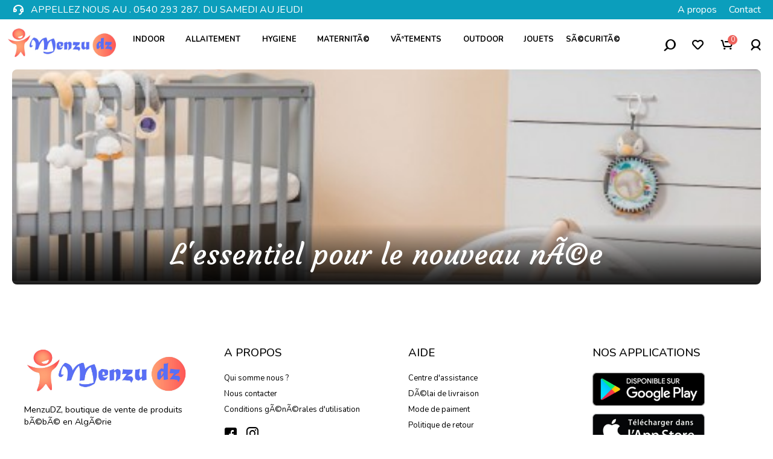

--- FILE ---
content_type: text/html; charset=UTF-8
request_url: https://www.menzudz.com/selection/l-essentiel-pour-le-nouveau-ne
body_size: 2669
content:
<!DOCTYPE html>
<html>
<head>
    
    <meta charset="UTF-8">
    <meta name="viewport" content="width=device-width, initial-scale=1, userscalable=no, targetdensitydpi=device-dpi">
    <meta name='description' content="L'essentiel pour le nouveau nÃ©e">
    <title>L'essentiel pour le nouveau nÃ©e - MenzuDZ</title>
    

    <link rel="stylesheet" href="https://www.menzudz.com/theme/assets/css/style.css?1649850060"/>
    <link rel="stylesheet" href="https://www.menzudz.com/theme/assets/css/base.css?1660039192"/>
    <link rel="stylesheet" href="https://www.menzudz.com/theme/assets/css/mobile.css?1658242239" media="screen and (max-width: 960px)" type="text/css" />
    <link rel="icon" href="https://www.menzudz.com/theme/assets/img/large/menzudz-logo-carre--34.jpg?1649095723">
    <script src="https://www.menzudz.com/theme/assets/js/script.js?1644775972"></script>

    <script async src="https://www.googletagmanager.com/gtag/js?id=G-TS9DMGH7L9"></script>
<script>
  window.dataLayer = window.dataLayer || [];
  function gtag(){dataLayer.push(arguments);}
  gtag('js', new Date());

  gtag('config', 'G-TS9DMGH7L9');
</script>
</head>

<body>

<header class="bg1">

    <div class="bg3 pt5 pb5 pl20 pr20 flex">

        <span class=" flex-start cl1 ai-center"><span class="icon mr10 fz13">T</span>APPELLEZ NOUS AU  . 0540 293 287.   DU SAMEDI AU JEUDI</span>

        <div class=" flex-end">
            <a href="https://www.menzudz.com/page/a-propos" class="cl1 mr20">A propos</a>
            <a href="https://www.menzudz.com/page/contact" class="cl1">Contact</a>
        </div>
    </div>

    <div class="head flex ai-center p10">

        <div class="col-2 flex-start ai-center">

            <a href="https://www.menzudz.com/" title="MenzuDZ" class="logo-a"><img src="https://www.menzudz.com/theme/assets/img/large/menzudz-logo--7.jpg?1649095719" alt="MenzuDZ" class="logo"/></a>

        </div>

        <span class="menu-res icon bg1 cl2" onclick="body.classList.toggle('mn');"></span>

        <nav class="col-8">
            
            <ul><li><a href='https://www.menzudz.com/categorie/indoor'>Indoor<span class='icon cl1 ml5'>=</span></a><ul><li><a href='https://www.menzudz.com/categorie/lits-bebe'>Lits bebe </a></li><li><a href='https://www.menzudz.com/categorie/tapis'>Tapis </a></li><li><a href='https://www.menzudz.com/categorie/linge-de-maison'>Linge de maison</a></li><li><a href='https://www.menzudz.com/categorie/accessoire'>Accessoire indoor</a></li></ul></li><li><a href='https://www.menzudz.com/categorie/allaitementrepas'>Allaitement <span class='icon cl1 ml5'>=</span></a><ul><li><a href='https://www.menzudz.com/categorie/tire-lait'>tire-lait</a></li><li><a href='https://www.menzudz.com/categorie/repas'>Repas </a></li><li><a href='https://www.menzudz.com/categorie/biberons'>Biberons</a></li><li><a href='https://www.menzudz.com/categorie/chauffe-biberon'>Chauffe Biberon</a></li><li><a href='https://www.menzudz.com/categorie/ttines'>tetines</a></li><li><a href='https://www.menzudz.com/categorie/strilisateur'>sterilisateur</a></li><li><a href='https://www.menzudz.com/categorie/amuses-dents'>Amuses dents</a></li><li><a href='https://www.menzudz.com/categorie/accessoire-2'>Accessoires</a></li></ul></li><li><a href='https://www.menzudz.com/categorie/toilettesbains'>Hygiene<span class='icon cl1 ml5'>=</span></a><ul><li><a href='https://www.menzudz.com/categorie/transat-de-bain'>Transat de Bain</a></li><li><a href='https://www.menzudz.com/categorie/anneau-de-bain'>Anneau de Bain</a></li><li><a href='https://www.menzudz.com/categorie/shampoing-et-gel-douche'>Shampoings et Gel douche</a></li><li><a href='https://www.menzudz.com/categorie/laits-de-corps'>Laits de corps</a></li><li><a href='https://www.menzudz.com/categorie/crmes-du-corps'>Cremes du corps</a></li><li><a href='https://www.menzudz.com/categorie/eau-de-toilette'>Eau de toilette</a></li><li><a href='https://www.menzudz.com/categorie/huiles-du-corps'>Huiles de corps </a></li><li><a href='https://www.menzudz.com/categorie/baignoire'>Baignoire</a></li></ul></li><li><a href='https://www.menzudz.com/categorie/maternit'>MaternitÃ© <span class='icon cl1 ml5'>=</span></a><ul><li><a href='https://www.menzudz.com/categorie/sous-vtements'>Sous vÃªtements</a></li><li><a href='https://www.menzudz.com/categorie/ceinture-de-grossesse'>ceinture de grossesse</a></li><li><a href='https://www.menzudz.com/categorie/cosmtique'>cosmÃ©tique </a></li></ul></li><li><a href='https://www.menzudz.com/categorie/vtementschaussures'>VÃªtements <span class='icon cl1 ml5'>=</span></a><ul><li><a href='https://www.menzudz.com/categorie/femme'>femme</a></li><li><a href='https://www.menzudz.com/categorie/chaussures'>chaussures </a></li><li><a href='https://www.menzudz.com/categorie/bebe-fille'>bebe fille </a></li><li><a href='https://www.menzudz.com/categorie/bebe'>Bebe garÃ§on</a></li><li><a href='https://www.menzudz.com/categorie/enfant'>Enfant garÃ§on</a></li><li><a href='https://www.menzudz.com/categorie/enfant-fille'>enfant fille </a></li></ul></li><li><a href='https://www.menzudz.com/categorie/outdoor'>Outdoor<span class='icon cl1 ml5'>=</span></a><ul><li><a href='https://www.menzudz.com/categorie/porte-bebe'>porte bebe </a></li><li><a href='https://www.menzudz.com/categorie/sac-a-langer'>Sac a langer </a></li><li><a href='https://www.menzudz.com/categorie/landau'>Landau</a></li><li><a href='https://www.menzudz.com/categorie/poussette'>Poussette</a></li><li><a href='https://www.menzudz.com/categorie/sige-auto'>Siege Auto</a></li></ul></li><li><a href='https://www.menzudz.com/categorie/jouetseveil'>Jouets </a></li><li><a href='https://www.menzudz.com/categorie/scurit'>SÃ©curitÃ©<span class='icon cl1 ml5'>=</span></a><ul><li><a href='https://www.menzudz.com/categorie/protges-coins'>Proteges coins </a></li><li><a href='https://www.menzudz.com/categorie/barrires-de-scurit'>Barrieres de sÃ©curitÃ©</a></li><li><a href='https://www.menzudz.com/categorie/accessoire-3'>Accessoires sÃ©curitÃ© </a></li></ul></li></ul>
        </nav>

        <div class="flex col-2 flex-end ai-center">

            <form action="https://www.menzudz.com/search/query" method="GET" class="bg4 srch">

            <div class="flex">
                <input class="cl2 col-95 fz13" type="search" name="s" placeholder="Rechercher un produit" />
                <input type="submit" value="é" class="icon cl2"/>
            </div>

            </form>

            <div class="flex ai-center jc-end pos-r">

                <span class="act cl2" onclick="body.classList.toggle('search');">
                    <span class="icon sr">é</span>
                </span>

                <a href="https://www.menzudz.com/page/favoris" class="act cl2">
                    <span class="icon cl2">Q</span>
                </a>

                <a href="https://www.menzudz.com/page/panier" class="act cl2">
                    <span class="icon">o</span>
                    <span class="notif bg4 cl1" id="panier">0</span>
                </a>

            <a href='https://www.menzudz.com/page/signin-login' class='cl2 icon act'><span class='icon'>u</span> </a>            </div>

        </div>

    </div>

</header>
<div class="category">


    <div class="ps-r pl20 pr20">

        <div class='categorie first'>

            <img src="https://www.menzudz.com/gla-adminer/uploads/article/small/609188333_30-01-2022_607791.jpg?1643552010" alt="L'essentiel pour le nouveau nÃ©e">
                
            <div class="cnt p20">
                <span class='h1 cl1 fz3'>L'essentiel pour le nouveau nÃ©e</span>
            </div>
                

        </div>
    </div>

    <div class="articles grid4 pt30 c">

        
    </div>

</div><footer class="bg1">

    <div class="c pb40">

        <div class="mt40 grid4">

            <div class="mr10">
                <a href="https://www.menzudz.com/" title="MenzuDZ"><img src="https://www.menzudz.com/theme/assets/img/large/menzudz-logo--7.jpg?1649095719" alt="MenzuDZ" class="col-10" /></a>
                <p class="cl2">MenzuDZ, boutique de vente de produits bÃ©bÃ© en AlgÃ©rie</p>
            </div>

            <div class="col-23 child">

                <h2 class="h mb20">A Propos</h2>

                <a href="https://www.menzudz.com/page/a-propos" class="cl2">Qui somme nous ?</a>
                <a href="https://www.menzudz.com/page/contact" class="cl2">Nous contacter</a>
                <a href="https://www.menzudz.com/page/conditions-generales-d-utilisation" class="cl2">Conditions gÃ©nÃ©rales d'utilisation</a>
                <div class="flex jc-start">

                    <a href="https://www.facebook.com/Menzu-DZ-107373072051654" target="_blank" class="cl2 fz2 mr10 hover-cl3"><span class="icon">(</span></a>
                    <a href="https://www.instagram.com/menuzdz/" target="_blank" class="cl2 fz2 hover-cl3"><span class="icon">)</span></a>

                </div>

            </div>

            <div class="child">
                <h2 class="h mb20">Aide</h2>
                <a href="https://www.menzudz.com/page/centre-d-assistance" class="cl2">Centre d'assistance</a>
                <a href="https://www.menzudz.com/page/dlai-de-livraison" class="cl2">DÃ©lai de livraison</a>
                <a href="https://www.menzudz.com/page/mode-de-paiment" class="cl2">Mode de paiment</a>
                <a href="https://www.menzudz.com/page/politique-de-retour" class="cl2">Politique de retour</a>
            </div>

            <div class="child">

                <h2 class="h mb20">Nos applications</h2>

                <a href="https://play.google.com/store/apps/details?id=com.menzudz" target="_blank"><img src="https://www.menzudz.com/theme/assets/img/large/android--45.jpg?1643637347" alt="MenzuDZ" class='col-8' /></a>
                <a href="https://apps.apple.com/dz/app/menzu-dz/id1617088888" target="_blank"><img src="https://www.menzudz.com/theme/assets/img/large/ios--87.jpg?1643637403" alt="MenzuDZ" class='col-8' /></a>

            </div>

        </div>

    </div>

    <div class="c foot ta-center">
        <p>Créer par &copy 2016 - 2025 <a href="https://www.globalads.dz" title="Création site e-commerce algérie" target="_blank">Global Ads</a></p>
    </div>

</footer>


</body>

</html>

--- FILE ---
content_type: text/css
request_url: https://www.menzudz.com/theme/assets/css/style.css?1649850060
body_size: 14316
content:
@import url('https://fonts.googleapis.com/css?family=Nunito:300,400,500,700, 900|Courgette');
@font-face {
    font-family: 'icons';
    src: url('icons.ttf') format('truetype')
}

*{margin:0;box-sizing: border-box}
body,form input,form select,form textarea{font-family: 'Nunito', sans-serif}

header{z-index: 9000;position: relative;}

.flex{display: flex;justify-content: space-between}
.c{margin: 0 auto;width:1200px}
.cc{margin: 0 auto;max-width:1500px}
.ccc{margin: 0 auto;width:800px}

.head .icon{text-transform: none;margin-right: 7px}
.head form{padding: 15px;position: absolute;top: 140%;background-color: #fff;left: 20%;right: 20%;display: none;box-shadow: rgba(99, 99, 99, 0.2) 0px 2px 8px 0px;}
header .sr{font-size: 1.2em!important;}
.search .srch{display: block;}
.head form input{padding: 10px 5px;border: none;background-color: transparent;}
.head form input[type=submit]{margin-right: 0!important;font-size: 1.4em;cursor: pointer;}
.logo{height: 57px}
.head .act{margin-right: 18px;position: relative;}
.head .act:last-child{margin-right: 0;}
.head .act .icon{font-size: 1.4em;}
.head .notif{position: absolute;font-size: .7em;width: 16px;height: 16px;border-radius: 8px;text-align: center;left: 13px;top:-4px}

.head .av{width: 40px;height: 40px;border-radius: 8px;object-fit: cover}
.head .av img{width: 100%}
.head .conn{padding: 8px 0;position: relative;}
.head .conn li{cursor: pointer;}
.head .conn ul{display: none;position: absolute;top: 100%;right: 0px;width: 250px;z-index: 9000;padding: 10px 0;}
.head .conn:hover ul{display: block;}
.head .conn ul li a{padding: 8px 30px;cursor: pointer;display: block;font-weight: 400;font-size: .9em;}
.head .conn ul li a .icon{margin-right: 10px;font-size: 1.1em;}


header nav .c{position: relative}
header nav ul{display: flex;justify-content: flex-start;position: relative;padding: 0}
header nav ul li a{color: #000;padding: 10px 20px;display: inline-block;text-transform: uppercase;font-weight: 700;font-size: .8em}
header nav ul li a .icon{font-size: .8em;transform: rotate(90deg);display: inline-block}
header nav ul li a:first-child{padding-left: 0}
header nav ul ul{position: absolute;top: 100%;padding: 15px;display: none;min-width: 200px;}
header nav ul ul a{padding: 8px 25px;}
header nav ul li:hover ul{display: block}
header nav .card{position: absolute;right: 0;top: 13px;font-size: .8em;text-transform: uppercase;}
header nav .card:after{display: block;content: "";height: 1px;}

.caroussel{width: 100%;height: 500px;z-index: 6000;position: relative;overflow: hidden}
.caroussel .child{margin: 0!important}
.caroussel .child img{width:100%;height:500px;object-fit: cover;}

.masq{position: absolute;width: 100%;bottom: 0;left: 0;right: 0;background: linear-gradient(-180deg,rgba(0,0,0,0), rgba(0,0,0,.9));}

.h1{font-family: 'Courgette', cursive; font-weight: 400;}
.h2{font-weight: 400!important;text-transform: uppercase}

.btn{padding: 20px 25px;font-weight: 600;cursor: pointer;border-radius: 8px;}

.btn2{padding: 20px 40px;font-weight: 600;cursor: pointer;border-radius: 8px;}

.box{border-radius: 8px;}

.categorie{position: relative;border-radius: 8px;overflow: hidden;}
.categorie img{width: 100%;height: 350px;object-fit: cover;}
.categorie .cnt{position: absolute;bottom: 0;width: 100%;text-align: center;background: linear-gradient(-180deg,rgba(0,0,0,0), rgba(0,0,0,.9));}
.categorie .icon{transform: rotate(90deg);}

.selection{position: relative;border-radius: 8px;overflow: hidden}
.selection img{width: 100%;height: 450px;object-fit: cover;}
.selection .title{display: block;font-weight: 600;margin-top: 15px;text-transform: uppercase;text-align: center;}
.selection .prod{position: absolute;bottom:-3px;width: 100%;text-align: center;}
.selection .prod span{padding: 5px 10px;}

.cards img{height: 350px;object-fit: cover;border-radius: 8px;}

.article{cursor: pointer;position: relative;border-radius: 8px;}
.article img{width: 100%;height:250px;object-fit: contain;display: block;}
.article .oneMoreImg, .article:hover .firstImg{display: none;}
.article:hover .oneMoreImg{display: block;}
.article .price{font-weight: 600;}
.article .price strike{margin-left: 5px}
.article .note{position: absolute;top:5px;left:5px;display: inline-block;padding:2px 8px;font-size: .8em;border-radius: 5px;}
.article .over{position: absolute;top: 0;left:0;right:0;display: flex;align-items: center;justify-content: center;height: 0;transition: .3s ease;opacity: 0.8}
.article .over .btn1{opacity: 0;transition: .5s ease;}
.article .over .btn1::after{width: 0%;transition: .7s ease;}
.article:hover .over{height: 350px;border-width: 1px;border-style: solid;}
.article:hover .over .btn1{opacity: 1}
.article:hover .over .btn1::after{width: 100%}

.article_200 .article{font-size: 0.9em}
.article_200 .article img, .article_200 .article:hover .over{height: 200px;}

.c6{border-top-width: 1px;border-bottom-width: 1px;border-bottom-style: solid;border-top-style: solid;}
.marques img{height: 180px;object-fit: contain;width: 100%;}


aside a{display:block;margin-bottom: 8px;}
aside a .icon{margin-right: 5px;font-size: .7em}

.single .photos{position: relative;position: -webkit-sticky;position: sticky;top: 0;align-self: flex-start;}
.single .more-img .img{cursor: url(../img/zoom-in.png), zoom-in;}
.single .more-img img{width:100%;height:600px;object-fit: contain;}
.root .icon{vertical-align: baseline;}
.single .ar-cont{padding: 30px;}
.single .ar-cont .title{font-weight: 600;}
.single .ar-cont .price:not(strike) {font-size: 1.5em;font-weight: 500}
.single .ar-cont strike {font-size: .9em;font-weight: 500}
.single .desc table{border-collapse: collapse;border:1px solid #fff}
.single .desc table td{padding:5px 0}
.single h2{font-weight: 600;text-transform: uppercase;}
.single .share span{cursor: pointer;}
.single .colors span{width: 30px;height: 30px;cursor: pointer;transition: 0.1s ease;display: inherit}

.single .colors span.active{transform: scale(1.1);border-width: 3px;border-color: black;}
.single .gla-form textarea{height: 90px;}
.single .tag{padding: 3px 20px;border-radius: 20px; font-size: .9em;}

.a_cl_white a{color: #fff}
.a_cl_black a{color: #000}

.article_options .item{display: none}
.article_options .item.active{display: flex}
.article_options span.span_2{display: none;}
.article_options .quantite{width: 80px;}
.article_options.gla-form select,.article_options.gla-form input{padding: 18px;}

.category .categorie:not(.first) {margin: 0 10px!important;}

.category .no-sous-cat img{height: 450px;}
.category .no-sous-cat .bg4{height: 100%;}

.content .cont{position:relative}

.login .gla-form input,.login .gla-form select{margin-bottom: 15px!important}

.commande{border-bottom-width: 1px;border-bottom-style: solid;}
.commande img{height: 120px;}
.commande:last-child{border-bottom-width: 0;}

.pg .command ul{list-style: none;padding:0}
.pg .command ul li{font-weight: 400}
.pg .command ul li a{padding:18px 25px;text-align: center;display: block;margin-bottom: 3px;font-weight: 500; border-radius: 8px;}
.pg .command ul li a .icon{margin-right: 10px}

.tab{border-bottom-width:1px; border-Bottom-style: solid;}
.tabOn{border-bottom-width: 3px;border-style: solid;border-right-width: 0; border-left-width:0 ;border-top-width:0 ;}


.panier .product{position: relative;}
.panier .product .ref img{margin-right: 8px;height: 200px;object-fit: contain;}
.panier .product .ref span:not(.flex){display:block}
.panier .product .qnt input{width:40px;height:40px;text-align: center}
.panier .product .qnt .bt span{width:20px;height:20px;display:block;border-right-width: 1px;border-right-style:solid;cursor:pointer}
.panier .product .qnt .bt .up{border-top-width: 1px;border-top-style:solid;}
.panier .product .qnt .bt .down{border-top-width: 1px;border-top-style:solid;border-bottom-width: 1px;border-bottom-style:solid}
.panier .product .del_panier{cursor: pointer}
.panier .product .price{font-size: 1.1em}
.panier .product .delete{position: absolute;top: 10px;right: 10px;}
.panier .checkout span{font-weight: 600;}

.panier .total{border-top-width: 1px;border-top-style:solid;}
.panier .total span{font-weight: 600;}

.inf .cn{list-style:none;padding:0}
.inf .cn li{margin-right:20px}

.stores ul{padding: 20px 0;}
.stores ul li{list-style: none;}
.stores iframe{border-radius: 8px;}

.selec .categorie{position: -webkit-sticky;position: sticky;top: 20px;align-self: flex-start;}
.selec .categorie img{height: 650px;}
.selec .categorie .cnt{top: 0;bottom: auto;background: linear-gradient(-180deg, rgba(0,0,0,.9), rgba(0,0,0,0))}

footer{padding-top: 30px}
footer,footer a{font-size: .9em}
footer .h{font-size: 1.3em;text-transform: uppercase;font-weight: 500;}
footer a,footer p{display: block;margin-bottom: 8px;}
footer .char a{display: inline;font-size: 2em;color: #fff}
footer a span{font-size:.75em;margin-right: 4px}

footer .foot a{display: inline-block;color: #666;}
footer .child{padding: 0 26px}

.gla-pagination a,.gla-pagination .btn{padding: 8px 15px;margin-right: 5px}
.gla-pagination{text-align: right}

.more-articles{position: relative;}
.more-articles .article{margin-right: 10px;width: 100%;}
.more-articles h2{margin: 30px 0 15px 0}

.car-slide{overflow: hidden;margin: 40px 0;position: relative;}
.car-slide .slide{display: flex;justify-content: flex-start;transition: 0.1s linear;padding: 0 20px;}
.car-slide .article{margin-right: 20px}
.btn.sld{position: absolute;top: 50%;padding:12px 15px;text-align: center;}
.btn.sld#nx{right: 0;cursor: pointer}
.btn.sld#pr{transform: rotate(180deg)}

.gla-comments{margin-bottom: 40px}
.gla-comments .gla-com{display:flex;justify-content:start; border-bottom-width:1px; border-bottom-style: solid ;}
.gla-comments .gla-com .av{width:60px;height:60px;border-radius: 30px}
.gla-comments .gla-com .av img{width:100%;object-fit: cover}
.gla-comments .gla-com .nom{font-weight: bold;margin-bottom: 10px}
.gla-comments .gla-com p{font-size: .9em}

.gla-form input:not(.btn2),.gla-form textarea,.gla-form select{padding: 20px}
.gla-form input:not(.btn), .gla-form textarea,.gla-form select{margin-bottom: 20px;border-width: 1px; border-style: solid;border-radius: 8px;}
.gla-form input[type=submit]{width: auto;margin-top: 15px;}


.gla-form textarea{height: 130px}
.gla-cptch input{width: 60px !important;}

.gla-form label{display: block; font-weight: 600;}

.login .gla-form input:not(.btn2), .login .gla-form select{border: none; padding: 20px 20px 20px 60px;}
.log .gla-form label{position: relative;}
.log .gla-form label span{position: absolute;left: 15px;top:15px}
.login .gla-form input[type=submit]{padding: 20px 30px;}

.tabs ._tab_1_btn, .tabs ._tab_2_btn{font-size: 1.3em;font-weight: 600;text-transform: uppercase;padding: 20px;border-bottom-width: 2px;border-bottom-style: solid;border-radius: 8px;}


.mask{position: fixed;top: 0;bottom: 0;left: 0;right: 0;background: rgba(0,0,0,0.4);display: flex;align-items: center;justify-content: center;padding:20px;z-index: 9999}
.mask img{max-width: 100%;max-height: 100%;background: rgba(255,255,255,0.5);border-radius:3px;box-shadow: 0 0 6px #444;transition: 0.14s linear}
.mask .exit, .mask .btn{position: absolute;text-align: center;line-height: 40px;font-size: 2em;cursor: pointer;padding: 5px 15px;}
.mask .exit{right: 10px;top: 10px !important;}
.mask .btn{top: 48%;transition: 0.14s linear;background: transparent;vertical-align: middle}
.mask .btn-next{right: 20px;}
.mask .btn-prev{left: 20px;transform: rotate(180deg);}
.mask .btn-next:hover,.mask .btn-prev:hover,.mask .exit:hover{opacity: 1}

.succes, .error{display:block;margin: 20px 0;padding:20px;position: relative;}
.succes .closebtn, .error .closebtn {color: white;font-weight: bold;float: right;font-size: 30px;cursor: pointer;top: 0;right: 10px;position: absolute;}
.succes{background: #04AA6D;color: #fff}
.error{background: #f44336;color: #fff}

.rem{font-size: 0.9em !important;color: #666;font-style: italic}
a{text-decoration: none;}
footer li,header li,.contact li{list-style: none;margin-left: 0}

span.menu-res{position: relative;}
span.menu-res::before{content: "9";width: 50px;height: 50px;display: block;position: absolute;top: 15px;left: 15px;}
span.menu-res{display: none;width: 60px;height: 60px;border-radius:30px;margin-right: 3px;vertical-align: middle;margin-top: -2px; font-family: 'icons' !important;line-height: 1;vertical-align: middle}

.icon{font-family: 'icons' !important;line-height: 1;vertical-align: middle}
.clear{clear:both}

 
/* GLA Slider ---------- */

.gla_slider{//position: relative;overflow: hidden;}
.gla_slider .gla_slider_slider{width:100%;display: flex;transition: 0.4s ease;flex-wrap: nowrap;}

.gla_slider .slider_btn{position: absolute;color: #000;padding: 10px;cursor: pointer;transition: 0.2s ease;font-size: 1.5em;}
.gla_slider .slider_btn:hover{opacity: 1;}
.gla_slider .next_btn{left: 45px;bottom: -40px}
.gla_slider .previos_btn{left: 20px;transform: rotate(180deg);bottom: -39px}

.caroussel .gla_slider .slider_btn{position: absolute;top:auto;;color: #fff;padding: 10px;cursor: pointer;transition: 0.3s ease;font-size: 1.5em;}
.caroussel .gla_slider .slider_btn:hover{opacity: .5;}
.caroussel .gla_slider .next_btn{left:40px;bottom: 15px}
.caroussel .gla_slider .previos_btn{left: 15px; bottom: 15px;transform: rotate(180deg);bottom: 16px}

/* GLA Alert ---------- */

.mask{display: flex;align-items: center;justify-content: center;}

.gla_alert{width: 400px;background: #fff;box-shadow: 0 0 20px rgba(0,0,0,0.3);}
.gla_alert p{padding: 20px;}
.gla_alert .gla_btns{padding: 10px;background: rgba(0,0,0,0.04);border-top: 1px solid rgba(0,0,0,0.1);display: flex;justify-content: flex-end;}
.gla_alert .gla_btns span{margin-right: 20px;font-weight: bold;text-transform: uppercase;cursor: pointer;}


/* GLA Captcha ---------- */

.gla_captcha{padding: 10px;}
.gla_captcha h3{font-weight: normal;margin-bottom: 10px;}
.gla_captcha span{padding: 5px;width: 30px;text-align: center;cursor: pointer;}
.gla_captcha span:hover{opacity: 1;}
.gla_captcha input{width: 100px;height: 30px;}

--- FILE ---
content_type: text/css
request_url: https://www.menzudz.com/theme/assets/css/base.css?1660039192
body_size: 9341
content:
        .hover-cl1:hover,.cl1{color:#ffffff}.bg1,.hover-bg1:hover{background-color:#ffffff}
        .hover-cl2:hover,.cl2{color:#000000}.bg2,.hover-bg2:hover{background-color:#000000}
        .hover-cl3:hover,.cl3{color:#0b9ebc}.bg3,.hover-bg3:hover{background-color:#0b9ebc}
        .hover-cl4:hover,.cl4{color:#ed625c}.bg4,.hover-bg4:hover{background-color:#ed625c}
        .hover-cl5:hover,.cl5{color:#f5f5f5}.bg5,.hover-bg5:hover{background-color:#f5f5f5}
        .hover-cl6:hover,.cl6{color:#fbfbfb}.bg6,.hover-bg6:hover{background-color:#fbfbfb}
        .hover-cl7:hover,.cl7{color:#a1a1a1}.bg7,.hover-bg7:hover{background-color:#a1a1a1}
        .hover-cl8:hover,.cl8{color:#000000}.bg8,.hover-bg8:hover{background-color:#000000}
        .hover-cl9:hover,.cl9{color:#ff0000}.bg9,.hover-bg9:hover{background-color:#ff0000}
        .hover-cl10:hover,.cl10{color:#ffffff}.bg10,.hover-bg10:hover{background-color:#ffffff}

        .bgt,hover-bgt:hover{background-color:transparent}

        .brc1solid{border-width: 1px;border-style: solid;}

        .hover-brc1:hover,.brc1{border-color:#ffffff}
        .hover-brc2:hover,.brc2{border-color:#000000}
        .hover-brc3:hover,.brc3{border-color:#0b9ebc}
        .hover-brc4:hover,.brc4{border-color:#ed625c}
        .hover-brc5:hover,.brc5{border-color:#f5f5f5}
        .hover-brc6:hover,.brc6{border-color:#fbfbfb}
        .hover-brc7:hover,.brc7{border-color:#a1a1a1}
        .hover-brc8:hover,.brc8{border-color:#000000}
        .hover-brc9:hover,.brc9{border-color:#ff0000}
        .hover-brc10:hover,.brc10{border-color:#ffffff}

        .flex{display:flex;justify-content: space-between}
        .flex-end{display:flex;justify-content: flex-end}
        .flex-start{display:flex;justify-content: flex-start}
        .flex-reverse{flex-direction: row-reverse}

        .flex-col{flex-direction: column}

        .ps-r{position: relative}

        .grid1{display:grid;grid-template-columns: repeat(1, calc( 100% ) [col-start]);grid-row-gap: 20px}
        .grid2{display:grid;grid-template-columns: repeat(2, calc( 50% - 15px ) [col-start]);grid-gap:20px}
        .grid3{display:grid;grid-template-columns: repeat(3, calc( calc(100% / 3) - 15px )[col-start]);grid-gap:20px}
        .grid4{display:grid;grid-template-columns: repeat(4, calc( 25% - 15px ) [col-start]);grid-gap:20px}
        .grid5{display:grid;grid-template-columns: repeat(5, calc( 20% - 15px ) [col-start]);grid-gap:20px}
        .grid6{display:grid;grid-template-columns: repeat(6, calc( calc(100% / 6) - 15px ) [col-start]);grid-gap:20px}

        .fz07{font-size: .7em}
        .fz09{font-size: .9em}
        .fz11{font-size: 1.1em}
        .fz13{font-size: 1.3em}
        .fz15{font-size: 1.5em}
        .fz18{font-size: 1.8em}
        .fz2{font-size: 2em}
        .fz3{font-size: 3em}
        .fz4{font-size: 4em}
        .fz5{font-size: 5em}

        .textUp{text-transform: uppercase}

        .p0{padding: 0}
        .p3{padding: 3px}
        .p5{padding: 5px}
        .p10{padding: 10px}
        .p20{padding: 20px}
        .p30{padding: 30px}
        .p40{padding: 40px}
        .p50{padding: 50px}
        .p60{padding: 60px}
        .p70{padding: 70px}
        .p80{padding: 80px}

        .pt0{padding-top: 0}
        .pt10{padding-top: 10px}
        .pt5{padding-top: 5px}
        .pt20{padding-top: 20px}
        .pt30{padding-top: 30px}
        .pt40{padding-top: 40px}
        .pt50{padding-top: 50px}
        .pt60{padding-top: 60px}
        .pt70{padding-top: 70px}
        .pt80{padding-top: 80px}
        .pt90{padding-top: 90px}
        .pt100{padding-top: 100px}

        .pb10{padding-bottom: 10px}
        .pb5{padding-bottom: 5px}
        .pb20{padding-bottom: 20px}
        .pb30{padding-bottom: 30px}
        .pb40{padding-bottom: 40px}
        .pb50{padding-bottom: 50px}
        .pb60{padding-bottom: 60px}
        .pb70{padding-bottom: 70px}
        .pb80{padding-bottom: 80px}
        .pb90{padding-bottom: 90px}
        .pb100{padding-bottom: 100px}
        .pb200{padding-bottom: 200px}

        .pl0{padding-left: 0}
        .pl10{padding-left: 10px}
        .pl20{padding-left: 20px}
        .pl30{padding-left: 30px}
        .pl40{padding-left: 40px}
        .pl50{padding-left: 50px}
        .pl60{padding-left: 60px}
        .pl70{padding-left: 70px}
        .pl80{padding-left: 80px}
        .pl90{padding-left: 90px}
        .pl100{padding-left: 100px}
        .pl200{padding-left: 200px}

        .pr0{padding-right: 0}
        .pr10{padding-right: 10px}
        .pr20{padding-right: 20px}
        .pr30{padding-right: 30px}
        .pr40{padding-right: 40px}
        .pr50{padding-right: 50px}
        .pr60{padding-right: 60px}
        .pr70{padding-right: 70px}
        .pr80{padding-right: 80px}
        .pr90{padding-right: 90px}
        .pr100{padding-right: 100px}
        .pr200{padding-right: 200px}

        .m5{margin: 5px}

        .mb0{margin-bottom: 0!important}
        .mb3{margin-bottom: 3px}
        .mb5{margin-bottom: 5px}
        .mb10{margin-bottom: 10px}
        .mb20{margin-bottom: 20px}
        .mb30{margin-bottom: 30px}
        .mb40{margin-bottom: 40px}
        .mb50{margin-bottom: 50px}
        .mb60{margin-bottom: 60px}
        .mb70{margin-bottom: 70px}
        .mb80{margin-bottom: 80px}

        .mt0{margin-top: 0!important}
        .mt3{margin-top: 3px}
        .mt5{margin-top: 5px}
        .mt10{margin-top: 20px}
        .mt20{margin-top: 20px}
        .mt30{margin-top: 30px}
        .mt40{margin-top: 40px}
        .mt50{margin-top: 50px}
        .mt60{margin-top: 60px}
        .mt70{margin-top: 70px}
        .mt80{margin-top: 80px}

        .ml5{margin-left: 5px}
        .ml8{margin-left: 8px}
        .ml10{margin-left: 10px}
        .ml20{margin-left: 20px}
        .ml30{margin-left: 30px}
        .ml40{margin-left: 40px}
        .ml50{margin-left: 50px}
        .ml60{margin-left: 60px}
        .ml70{margin-left: 70px}


        .mr5{margin-right: 5px}
        .mr8{margin-right: 8px}
        .mr10{margin-right: 10px}
        .mr20{margin-right: 20px}
        .mr30{margin-right: 30px}
        .mr40{margin-right: 40px}
        .mr50{margin-right: 50px}

        .m0a{margin:0 auto}

        .ta-center{text-align: center}
        .ta-end{text-align: end}
        .ta-start{text-align: start}

        .ai-start{align-items: start}
        .ai-center{align-items: center}
        .ac-center{align-content: center}

        .jc-start{justify-content:flex-start}
        .jc-end{justify-content:flex-end}
        .jc-between{justify-content:space-between}
        .jc-around{justify-content:space-around}
        .jc-center{justify-content:center}

        .d-block{display:block}
        .d-in-block{display:inline-block}

        .col-1{width:10%}
        .col-2{width:20%}
        .col-22{width:22%}
        .col-25{width:25%}
        .col-28{width:28%}
        .col-3{width:30%}
        .col-32{width:32%}
        .col-38{width:38%}
        .col-48{width: 48%}
        .col-4{width:40%}
        .col-45{width:45%}
        .col-5{width:50%}
        .col-55{width:55%}
        .col-58{width:58%}
        .col-59{width:59%}
        .col-6{width:60%}
        .col-68{width:68%}
        .col-7{width:70%}
        .col-78{width:78%}
        .col-8{width:80%}
        .col-9{width:90%}
        .col-95{width:95%}
        .col-10{width:100%}

        @media (max-width : 960px) {

        header, footer, .c, .col-1, .col-25, .col-2, .col-3, .col-38 , .col-4, .col-48, .col-45, .col-5,col-58 ,col-55 , .col-6, .col-7, .col-78, .col-8, .col-9, .col-10{width: 100%;display: block}

        .grid4{grid-template-columns: repeat(2, calc( 50% - 15px ) [col-start])}
        .grid5,.grid6{grid-template-columns: repeat(3, calc( calc(100% / 3) - 15px )[col-start])}
        header nav ul ul{border-bottom: 1px solid #ed625c; border-top: 1px solid #ed625c}
        header nav ul ul a{color:#000000!important}

        }

        @media (max-width : 620px) {

        .grid2,.grid3,.grid4,.grid5,.grid6{grid-template-columns: repeat(1, calc( 100% ) [col-start]);text-align:center}

        }


        /* ---------- Custom Style -------------*/
        header nav li a:hover{color: #0b9ebc}
        header nav ul ul{background-color:#0b9ebc}
        header nav ul ul a{color:#ffffff}
        header nav ul ul a:hover{color:#ed625c}
        .head form input[type=search]::placeholder {color: #000000;opacity: 1}
        .head form input[type=search]:-ms-input-placeholder {color: #000000}
        .head form input[type=search]::-ms-input-placeholder {color: #000000}

        .tabs .on{background-color: #fbfbfb;color:#000000}

        .gla_captcha span{background-color:#ffffff;color:#a1a1a1; border: 1px solid #f5f5f5}

        /* ------- Scroll Anim ---------- */

        .reveal-loaded .fade{
        opacity: 0;
        transform: translateY(50px);
        transition: .8s ease;
        }

        .reveal-loaded .fade.anim_left{
        transform: translateX(50px);
        }

        .reveal-loaded .fade.anim_circle{
        transform: scale(0.1);
        }

        .reveal-loaded .fade_in{
        opacity: 1;
        transform: translateY(0)
        }

        .reveal-loaded .anim_left.fade_in{
        transform: translateX(0);
        }

        .reveal-loaded .anim_circle.fade_in{
        transform: scale(1);
        }


--- FILE ---
content_type: text/css
request_url: https://www.menzudz.com/theme/assets/css/mobile.css?1658242239
body_size: 8052
content:
font{display: none}
s.c,.c,.cc,.ccc,.head{width: 100%;min-width: 300px;}

.content{display: block}

span.menu-res{display: none}
.cont,aside{width: 100%}

.gla-pagination{text-align: center;justify-content: center;margin: 40px auto}
.gla-pagination a{padding: 10px 16px;margin: 8px;}


@media (max-width : 960px) {

    *{flex-wrap: wrap}
    
    header .c{padding: 20px;text-align: center}

    header .logo-a, .logo-btns{width: 100%;display: block;display: flex;justify-content: center;}
    header .logo{height: 70px;margin: 10px 0 20px !important}

    header form{ top: 120%!important;left: 10%!important; right: 10%!important;}

    header form input[type="search"]{width: calc(100% - 35px) !important;}

    .head .flex .flex{display: flex; justify-content: space-around}
    .head .flex-end{justify-content: space-between;}
    .head .col-25{width: 25%;}

    span.menu-res{display: block;position: fixed;top: 50px;right: 10px;transition: 0.15s linear;font-size: 1.9em;padding: 10px;cursor: pointer}
    nav{background-color: #FFF;position: absolute;right:-100%;top: 0;width: 100%!important;box-shadow: 0 0 6px rgba(0,0,0,0.6);transition: 0.1s ease;z-index: 1100;position: fixed;bottom: 0;padding: 30px}
    .mn .menu-res{right: auto;left:10px;top: 25px; background-color: transparent;z-index: 9000;}
    .mn .menu-res::before{content: "U";}
    .mn nav{right:0;overflow-y: auto}
    nav .c{min-width: auto;padding: 0 20px;text-align: left;}
    header nav{padding-top: 80px;}
    header nav ul,header nav .cats ul{display: block}
    header nav ul li{display: block;font-weight: bold;}
    header nav ul li a{display: block;}
    header nav ul ul{background-color: #FFF;}
    header nav ul li ul{position: relative;display: block;margin-left: 20px;box-shadow: none;}
    header nav ul li ul li{display: block;font-weight: normal}

    header nav > ul, header nav .conf{width: 100%}
    header nav ul li ul{margin-left: 0}

    header nav .cats ul{position: static}
    header nav .cats .icon{display: none}

    .head .act .icon{font-size: 2em!important;}
    .head .av{width: 35px; height: 35px;}

    .caroussel{height: 500px}
    .caroussel .masq div{padding: 20px;margin: 20px;font-size: 0.8em;opacity: 0.75;width: calc(100% - 40px) !important;}
    .caroussel .child div{width:90%;margin: 30px auto}
    .caroussel .child span {font-size: 2.1em;}
    .caroussel .child p{font-size: 0.9em}
    .caroussel .btn.icon{top: 62%;display: block}
    
    .caroussel .icon{font-size: 2em;}

    .h1{font-size: 3em;}

    .c1.grid3{display: grid;grid-template-columns: repeat(3, calc( calc(100% / 3) - 15px )[col-start]);grid-gap: 20px;}
    .categorie h3{font-size: 2.5em;}

    .c2 .pl{padding-left: 0;}
    .c2 .pr{padding-right: 0;}
    .c3{margin-top: 10px;}
    .c4{margin-bottom: 10px;}
    .c4 .gla_slider_slider a{margin:0!important}
    .selection img{height: 450px;}
    .c5{padding: 20px;}

    .category .no-sous-cat.flex{display: flex;}
    .category .no-sous-cat.flex .col-4{width: 40%;}
    .category .no-sous-cat.flex .col-6{width: 60%;}

    .single-cont{padding:0}

    .single .photos{position: relative;}
    .single .more-img img{height: 450px;}
    .single .c.p40{padding: 20px;}

    .single .ar-cont{padding: 20px;}

    .panier .ccc{padding: 20px;}

    .mask .exit, .mask .btn{padding: 0;font-size: 1em;width: 40px;height: 40px;}

    .articles{justify-content: center;}

    .article{min-width: 280px;padding:0;}
    .article img{height: 300px;}

    .gla-comment{margin: 20px 0}
    .gla-cptch label{display: block;margin-bottom: 10px}
    .gla-cptch span{font-size: 0.8em}


    .contact .child,.contact .child2{width: 100%}

    .page .child{width:100%;margin: 10px}
    .page-aside{padding: 20px}

    .panier .ref{display: flex;margin-bottom: 10px;padding: 0 8px}
    .panier .ref div{width: calc(100% - 100px)}
    .panier .dt{width: 100%;margin: 10px 0;padding: 10px}
    .panier .dt span{margin-bottom: 5px;display: block;width: 100% !important;text-align: left}
    .panier .btn_show_prod{margin: 8px;display: block}

    .pg .child{padding: 15px;width: 100%}
    .pg .child2{width: 100%}
    .child2 ul{padding: 30px 15px}
    footer .child.cnt{width: 100%}

    .share p{width: 100%}

    .gla-com span.gla-com-time{display: block;float: none}
    .gla-form .group{display: block}
    .gla-form .group input[type=text], .gla-form .group input[type=email]{width: 100%}
    .gla-form label{margin-bottom: 10px}
    .gla-cptch{margin: 20px 0}

    footer{padding-top: 20px;}
    footer .child{max-width:100%;width: 100%}
    footer .c{display: block;text-align: center}
    footer .c > div{display:block;margin-bottom: 40px;width: 100%;margin-top: 0;}
    footer .c > div a{margin-bottom: 20px;display: block;text-align: center}
    footer .c div > div{margin-bottom: 20px}
    footer .jc-start{justify-content: center;}

    .space .flex{flex-direction: column-reverse}
    .pg .products, .pg .command{width: 100%}


}

@media (max-width : 620px) {

    header .logo{height: 40px}
    header .head .flex .col-25{width: auto !important;}
    header .cnt > div{display: flex;justify-content: space-between;align-items: center;margin-right: 20px}
    header .cnt div div{width: 75%;display: block}
    header .cnt div .pan{display: none}
    header .cnt .btn{font-size: 0.8em;padding: 5px 10px!important;margin-left: 65px!important;}
    header .cnt div .usr{display: flex;align-items: center}
    header .cnt div .usr img{margin-right: 5px}
    header .cnt div .usr span{font-size: .9em}
    .head ul{display: inline-block}
    .head ul.conn{padding: 0;vertical-align: middle;}
    .head li{margin:8px 0}

    .flex_mobile{display: flex !important;align-items: center;}
    .flex_mobile form{width: 62% !important;margin: 0 !important;}
    .flex_mobile > div{width: 35%;}
    .flex_mobile form input[type=search]{padding: 15px 5px;}
    .flex_mobile a{margin-right: 0px !important;}

    .caroussel{height: 400px}
    .caroussel .gla_slider .slider_btn{font-size: 1.8em;}
    
    .caroussel .masq{padding: 0;}
    
    .caroussel .icon{font-size: 2em;}

    .h1{font-size: 2em;}

    .grid2_mobile{display:grid !important;grid-template-columns: repeat(2, calc( 50% - 15px ) [col-start]);grid-gap:20px;text-align: left;font-size: 0.8em;}
    .grid2_mobile .fz3{font-size: 2.4em !important}

    .c1.grid3{display: block!important;}

    .categorie img{height: 450px;}
    .categorie:not(.first){margin-bottom: 20px;display: block;}

    .category .pl0{padding-left: 20px;}
    .category .no-sous-cat.flex{display: block;}
    .category .no-sous-cat.flex .col-4, .category .no-sous-cat.flex .col-6{width: 100%;}

    .content{padding: 0 20px}
    
    .marques img{width:130px; height: 130px;}

    .mask .btn{top: 85%}

    .login .box, .login .box form{width: 100%}

    .send_panier{width: 100%;margin-bottom: 20px;}

    .article .t{height: auto}

    .single .ar-cont{margin-top: 0;}
    .single .ar-cont .colors .mr10, .single .ar-cont .fav.mr10{margin-right: 0;}
    .single .ar-cont .fav{padding: 8px}

    .panier .products .ref img{width: 36%}
    .panier .products .ref div{width: 60%}
    .panier .products .flex.col-2{text-align: right;padding: 10px;}
    .pg .produit.flex{padding: 8px 0}
    .pg .produit .qnt{width: 60px;}
    .pg .produit .price{text-align: center;width: 45%;margin: 0;padding: 0;font-size: 1em}
    .pg .produit > button.icon, .pg .produit .btn{font-size: 1.9em}
    .panier .box h2{font-size: 1.2em}
    .panier .box p{font-size: .9em}
    .panier .box .btn{font-size: .9em;padding: 10px 15px;display: block;text-align: center;margin-top: 5px}
    .panier .box .rem{margin: 0;font-size: .9em}

    .commande{padding: 10px 0;}

    .inf .produit{padding: 0}
    .inf form{height: auto}
    .inf form label,.inf form div,.inf form input{width: 100%!important;}

}

--- FILE ---
content_type: text/javascript
request_url: https://www.menzudz.com/theme/assets/js/script.js?1644775972
body_size: 15376
content:
function _(x){ return document.querySelector(x)}

var webroot = location.protocol + '//' + window.location.host +'/';

var config = {

    'url': webroot,
    'loader': webroot+'gla-adminer/assets/image/loader.gif'

}

if(NodeList.prototype.forEach === undefined){
    NodeList.prototype.forEach = function(callback){
        [].forEach.call(this, callback);
    }
}

var c_ajax = {

    getObj : function(){

        var xhr = false;

        if (window.ActiveXObject) {
            try {
                xhr = new ActiveXObject("Msxml2.XMLHTTP");
            } catch (e) {
                xhr = new ActiveXObject("Microsoft.XMLHTTP");
            }
        } else if (window.XMLHttpRequest) {
            xhr = new XMLHttpRequest();
        }

        return xhr;

    },

    load : function(url,data,callback,load){

        var xhr = this.init();
        if(!xhr||!url) return;
        if (xhr.overrideMimeType) xhr.overrideMimeType('text/plain');

        var formData = new FormData();

        for(var i in data){
            formData.append(i, data[i]);
        }


        if(load){

            loadBox();

            xhr.upload.addEventListener("progress", function(e) {
                var per = (e.loaded / e.total) * 100;
                Q('#PR #PRB').style.width = Math.round(per)+'%';
                Q('#PR #PRB #PRP').innerHTML = Math.round(per)+' %';
                Q('#TSZ').innerHTML = Math.round(e.total / 1024);
            }, true);

        }

        xhr.open('POST', config.url+'theme/control/ajax/'+url+'.php', true);

        xhr.onreadystatechange = function () {
            if (xhr.readyState == 4 && xhr.status == 200) {

                var result = "";
                if(xhr.responseText) result = xhr.responseText;

                if(callback) callback(result);

            } else {

                return 0;
            }
        }

        xhr.send(formData);

    },

    init : function() {return this.getObj();}

}

// ----- Panier

function selectColor(color, e) {

    parent = e.parentNode

    parent.querySelectorAll('span').forEach(function (span) {

        span.classList.remove('active')

    })

    e.classList.add('active')

    document.querySelector('.article_options').querySelectorAll('.item').forEach(function (span) {

        span.classList.remove('active')

    })

    document.querySelector('.article_options .' + color).classList.add('active')

}

function selectSize(e) {

    id = e.value
    color = e.options[e.selectedIndex].dataset.color
    max = e.options[e.selectedIndex].dataset.qtt

    document.querySelector('.qtt_' + color).setAttribute('max', max)

    document.querySelector('#commande_option').value = id

}

function selectSizeDefault(idO, max) {

    id = idO
    color = 0

    document.querySelector('.qtt_' + color).setAttribute('max', max)

    document.querySelector('#commande_option').value = id

}

function selectQtt(e) {

    document.querySelector('#commande_qtt').value = e.value

}

function panier(ref, add){

    commande_option = 0
    commande_qtt = 0

    if(add == undefined){

        commande_option = document.querySelector('#commande_option').value
        commande_qtt = document.querySelector('#commande_qtt').value

        if (commande_option == "0") {

            gla_alert("Veuillez choisir une coulleur et des options")

            return false

        }

        stt = true

    }else{

        stt = false

    }

    const p = document.querySelector('#panier')

    c_ajax.load('panier', { 'ref': ref, 'add': stt, 'option': commande_option, 'qtt': commande_qtt}, function(data){

        if(data !== 'error') p.innerHTML = data

        if(stt == true) gla_alert('Produit ajouté au panier')

        if(add !== undefined){

            document.querySelector('.products').removeChild(add.parentNode.parentNode)

            reload()

        }

    },false)

}

// ----- Favoris

function favorite(id, e){

    if(e.classList.contains('isfav')){

        e.classList.remove('isfav')
        e.classList.remove('cl3')
        e.classList.remove('brc3')

        e.classList.add('cc2')
        e.classList.add('brc2')

    }else{

        e.classList.remove('cl2')
        e.classList.remove('brc2')

        e.classList.add('isfav')
        e.classList.add('cl3')
        e.classList.add('brc3')

    }

    c_ajax.load('favorite',{'id':id}, function(data){

        if(data == 'added'){

            gla_alert("Produit ajouté aux favoris")

        }else if(data == 'removed'){

            gla_alert("Produit retiré des favoris")

        }else {

            gla_alert("Impossible d'ajouter ce produit aux favoris")

        }

    },false)

}

// ----- Slider

var slider = function(childs, slide, time, cw){

    var img = document.querySelectorAll(childs)
    var slider = _(slide);

    if(!time) time = 4000;

    var opt = {

        t : (time * 1000),
        w : cw.innerWidth || cw.clientWidth,
        h : cw.innerHeight || cw.clientHeight

    }

    slider.style.width = (img.length * opt.w)+'px';


    for(var i = 0;i < img.length; i++){

        img[i].style.width = opt.w+'px';
        img[i].style.height = opt.h+'px';

    }

    var j = 1;

    var fade = function(){

        if(j >= (img.length)){

            j = 0;

        }

        slider.style.transform = 'translateX(-'+(j * opt.w)+'px)';

        slider.classList.toggle('anim');

        j++;

    }

    if(_('#nx') !== 'null'){

        _('#nx').addEventListener('click',function(){
            j++;

            if(j >= (img.length)){

                j = 0;

            }

            slider.style.transform = 'translateX(-'+(j * opt.w)+'px)';

            clearTimeout(fade);

        });

    }

    if(_('#pv') !== 'null'){

        _('#pv').addEventListener('click',function(){

            if(j == 0){
                j = (img.length - 1);
            }else{
                j--;
            }

            slider.style.transform = 'translateX(-'+(j * opt.w)+'px)';

            clearTimeout(fade);

        });

    }

    setInterval(fade,opt.t);

}

var carousel = function(slide, time){

    var img = document.querySelectorAll(slide+' img')
    var slider = _(slide);

    if(!time) time = 4000;

    var opt = {

        t : (time * 1000),
        w : 300

    }

    slider.style.width = (img.length * opt.w)+'px';


    for(var i = 0;i < img.length; i++){

        img[i].style.width = opt.w+'px';

    }

    var j = 1;

    var fade = function(){

        if(j >= (img.length)){

            j = 0;

        }

        slider.style.transform = 'translateX(-'+(j * opt.w)+'px)';

        j++;

    }

    _('#nx').addEventListener('click',function(){
        j++;

        if(j >= (img.length)){

            j = 0;

        }

        slider.style.transform = 'translateX(-'+(j * opt.w)+'px)';

        clearTimeout(fade);

    });

    _('#pr').addEventListener('click',function(){

        if(j == 0){
            j = (img.length - 1);
        }else{
            j--;
        }

        slider.style.transform = 'translateX(-'+(j * opt.w)+'px)';

        clearTimeout(fade);

    });

    setInterval(fade,opt.t);

}

// Gla Slider

let gla_slider = class {

    parent = null
    childs = []
    slider = null
    position = 0
    position_slides = 0 
    childs_nbr = 0

    screen_size = 'min_600'

    timer = null

    option = {
        childs: 5,
        items: ".gla-item",
        margin: 10,
        btn_class: ".bgt",
        next: "6",
        previos: "6",
        speed: 5
    }

    constructor(element, option) {

        this.option = { ...this.option, ...option }

        this.parent = document.querySelector(element)

        this.size()

        this.init()

    }

    init() {

        this.parent.classList.add("gla_slider")
        this.parent.classList.add(this.option.slider_type)

        let parent_width = this.parent.innerWidth || this.parent.clientWidth

        this.childs = this.parent.querySelectorAll(this.option.items)

        this.childs_nbr = this.childs.length

        this.child_width = parent_width / this.option.childs

        if (this.screen_size == 'min_960') {

            this.option.childs = Math.ceil(this.option.childs / 2)

            this.child_width = parent_width / this.option.childs

        } else if (this.screen_size == 'min_600') {

            this.option.childs = Math.ceil(this.option.childs / 3)

            this.child_width = parent_width / this.option.childs

        } else if (this.screen_size == 'min_400') {

            this.option.childs = 1

            this.child_width = parent_width

        }

        console.log(this.screen_size);

        this.position_slides = this.childs.length - this.option.childs

        this.childs.forEach(function (elem) {

            elem.style.margin = '0' + this.option.margin + 'px'
            elem.style.width = this.child_width + 'px'
            elem.style.minWidth = 'unset'

        }, this)

        this._slider(this.parent.innerHTML)

        this.parent.innerHTML = ''

        this.parent.appendChild(this.slider)

        this.btns()

        this.timeout()

    }

    _slider(HTML) {

        this.slider = document.createElement('div')
        this.slider.classList.add('gla_slider_slider')

        let slider_width = this.child_width * this.childs_nbr

        this.slider.style.width = slider_width + 'px'

        console.log('slider => ' + slider_width);

        this.slider.innerHTML = HTML

    }

    btns() {

        if (this.childs_nbr <= this.option.childs) return false

        let next_btn = document.createElement('span')
        next_btn.className = 'icon slider_btn next_btn'
        next_btn.classList.add(this.option.btn_class)
        next_btn.innerText = this.option.next

        next_btn.addEventListener('click', this.next.bind(this))

        let previos_btn = document.createElement('span')
        previos_btn.className = 'icon slider_btn previos_btn'
        previos_btn.classList.add(this.option.btn_class)
        previos_btn.innerText = this.option.previos

        previos_btn.addEventListener('click', this.previos.bind(this))

        this.parent.appendChild(next_btn)
        this.parent.appendChild(previos_btn)

    }

    next() {

        if (this.position < this.position_slides) {

            this.position = this.position + 1

        } else {

            this.position = 0

        }

        this.slider.style.transform = "translateX(-" + this.child_width * this.position + "px)"

        this.timeout()
    }

    previos() {

        if (this.position == 0) {

            this.position = this.position_slides

        } else {

            this.position = this.position - 1

        }

        this.slider.style.transform = "translateX(-" + this.child_width * this.position + "px)"

        this.timeout()

    }

    timeout() {

        clearTimeout(this.timer)

        this.timer = setInterval(this.next.bind(this), this.option.speed * 1000);

    }

    // Media query

    size() {

        if (window.matchMedia("(min-width: 960px)").matches) {
            
            this.screen_size = 'max_960'

        } else if (window.matchMedia("(min-width: 600px)").matches) {

            this.screen_size = 'min_960'

        }else if (window.matchMedia("(min-width: 400px)").matches) {
            
            this.screen_size = 'min_600'

        } else {
            
            this.screen_size = 'min_400'
        }

    }

}

// GLA Alert

function gla_alert(message){

    let mask = document.createElement('div')
    mask.classList.add('mask')

    let gla_alert = document.createElement('div')
    gla_alert.classList.add('gla_alert')

    gla_alert.innerHTML = `

        <p>${message}</p>

        <div class="gla_btns">
            <span class="cl2 hover-cl3" onclick="document.querySelector('.mask').remove()">OK</span>
        </div>
    
    `

    mask.appendChild(gla_alert)

    document.querySelector('body').appendChild(mask)

}

// Gla Captcha

let gla_captcha = class {

    parent = null
    element = null

    code = null
    code_enter = null
    code_enter_text = ''

    timer = null

    constructor(element) {

        this.element = document.querySelector(element)
        this.parent = this.element.parentNode

        this.code = Math.floor(Math.random() * (9999 - 100) + 100)

        this.init()

    }

    init() {

        this.element.innerHTML = 'Chargement ...'

        this.inputs()

        this.variables()

    }

    inputs() {

        this.element.innerHTML = `
        
            <div class='flex ai-center'>
            
                <h3>Entrez le numéro ${this.code}</h3>
                
                <h3 class='gla_code_enter'>****</h3>

            </div>

            <div class='flex'>
            
                <span class='gla_btn_0'>0</span>
                <span class='gla_btn_1'>1</span>
                <span class='gla_btn_2'>2</span>
                <span class='gla_btn_3'>3</span>
                <span class='gla_btn_4'>4</span>
                <span class='gla_btn_5'>5</span>
                <span class='gla_btn_6'>6</span>
                <span class='gla_btn_7'>7</span>
                <span class='gla_btn_8'>8</span>
                <span class='gla_btn_9'>9</span>
                <span class='gla_btn_c'>c</span>

            </div>

        `

    }

    variables() {

        this.code_enter = document.querySelector('.gla_code_enter')

        this.events(0)
        this.events(1)
        this.events(2)
        this.events(3)
        this.events(4)
        this.events(5)
        this.events(6)
        this.events(7)
        this.events(8)
        this.events(9)
        this.events('c')

    }

    events(elem) {

        document.querySelector('.gla_btn_' + elem).addEventListener('click', function(e){

            if (elem == 'c') {

                this.code_enter_text = ''
                this.code_enter.innerHTML = '****'

            }else{

                this.code_enter_text = this.code_enter_text + elem.toString()

                if(this.code_enter_text.length > 4) return

                this.code_enter.innerHTML = ''

                this.code_enter.innerHTML += this.code_enter_text

                this.verify()

            }

        }.bind(this))

    }

    verify() {

        if (this.code_enter_text == this.code) {
           
            this.element.innerHTML = `
        
                <h4>Code valide . Vous pouvez soumettre le formulaire</h4>
            
                <input type='hidden' name='gla_captcha' value='gla_form_validated'>

            `

        }

    }

}